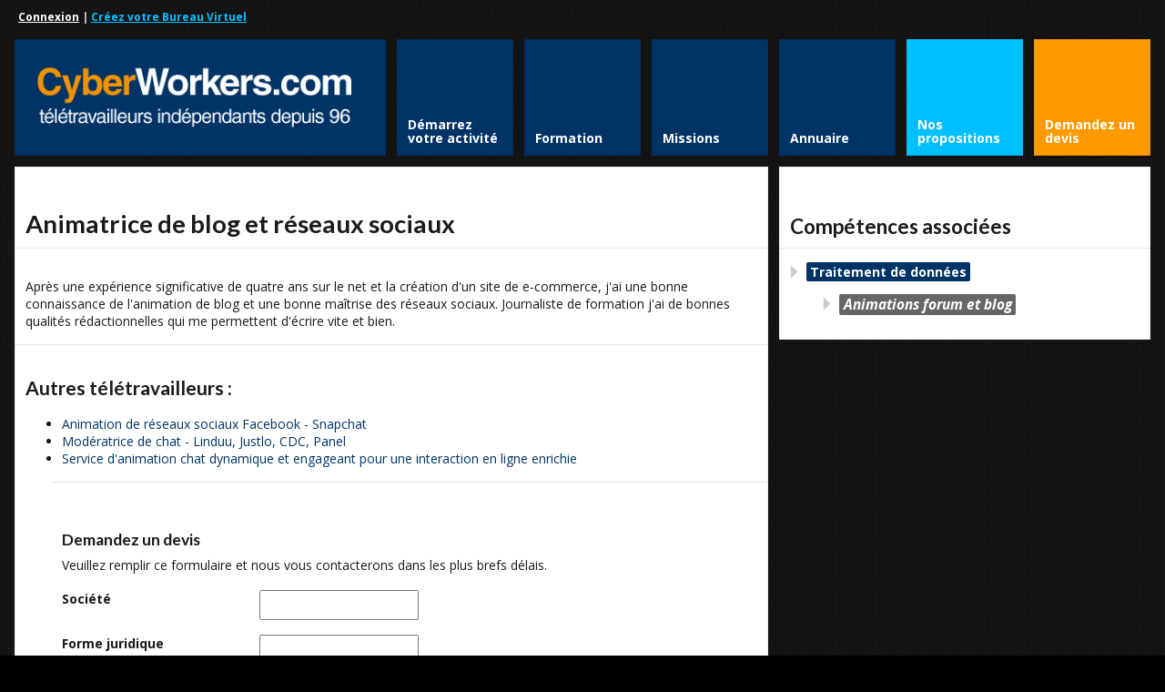

--- FILE ---
content_type: text/html; charset=utf-8
request_url: https://www.google.com/recaptcha/api2/anchor?ar=1&k=6Lf6KtoSAAAAAOg-IxMKYlf083mGucgxJIe0ZWhG&co=aHR0cHM6Ly93d3cuY3liZXJ3b3JrZXJzLmNvbTo0NDM.&hl=fr&v=PoyoqOPhxBO7pBk68S4YbpHZ&theme=light&size=normal&anchor-ms=20000&execute-ms=30000&cb=q4i6ik6k7ndn
body_size: 49510
content:
<!DOCTYPE HTML><html dir="ltr" lang="fr"><head><meta http-equiv="Content-Type" content="text/html; charset=UTF-8">
<meta http-equiv="X-UA-Compatible" content="IE=edge">
<title>reCAPTCHA</title>
<style type="text/css">
/* cyrillic-ext */
@font-face {
  font-family: 'Roboto';
  font-style: normal;
  font-weight: 400;
  font-stretch: 100%;
  src: url(//fonts.gstatic.com/s/roboto/v48/KFO7CnqEu92Fr1ME7kSn66aGLdTylUAMa3GUBHMdazTgWw.woff2) format('woff2');
  unicode-range: U+0460-052F, U+1C80-1C8A, U+20B4, U+2DE0-2DFF, U+A640-A69F, U+FE2E-FE2F;
}
/* cyrillic */
@font-face {
  font-family: 'Roboto';
  font-style: normal;
  font-weight: 400;
  font-stretch: 100%;
  src: url(//fonts.gstatic.com/s/roboto/v48/KFO7CnqEu92Fr1ME7kSn66aGLdTylUAMa3iUBHMdazTgWw.woff2) format('woff2');
  unicode-range: U+0301, U+0400-045F, U+0490-0491, U+04B0-04B1, U+2116;
}
/* greek-ext */
@font-face {
  font-family: 'Roboto';
  font-style: normal;
  font-weight: 400;
  font-stretch: 100%;
  src: url(//fonts.gstatic.com/s/roboto/v48/KFO7CnqEu92Fr1ME7kSn66aGLdTylUAMa3CUBHMdazTgWw.woff2) format('woff2');
  unicode-range: U+1F00-1FFF;
}
/* greek */
@font-face {
  font-family: 'Roboto';
  font-style: normal;
  font-weight: 400;
  font-stretch: 100%;
  src: url(//fonts.gstatic.com/s/roboto/v48/KFO7CnqEu92Fr1ME7kSn66aGLdTylUAMa3-UBHMdazTgWw.woff2) format('woff2');
  unicode-range: U+0370-0377, U+037A-037F, U+0384-038A, U+038C, U+038E-03A1, U+03A3-03FF;
}
/* math */
@font-face {
  font-family: 'Roboto';
  font-style: normal;
  font-weight: 400;
  font-stretch: 100%;
  src: url(//fonts.gstatic.com/s/roboto/v48/KFO7CnqEu92Fr1ME7kSn66aGLdTylUAMawCUBHMdazTgWw.woff2) format('woff2');
  unicode-range: U+0302-0303, U+0305, U+0307-0308, U+0310, U+0312, U+0315, U+031A, U+0326-0327, U+032C, U+032F-0330, U+0332-0333, U+0338, U+033A, U+0346, U+034D, U+0391-03A1, U+03A3-03A9, U+03B1-03C9, U+03D1, U+03D5-03D6, U+03F0-03F1, U+03F4-03F5, U+2016-2017, U+2034-2038, U+203C, U+2040, U+2043, U+2047, U+2050, U+2057, U+205F, U+2070-2071, U+2074-208E, U+2090-209C, U+20D0-20DC, U+20E1, U+20E5-20EF, U+2100-2112, U+2114-2115, U+2117-2121, U+2123-214F, U+2190, U+2192, U+2194-21AE, U+21B0-21E5, U+21F1-21F2, U+21F4-2211, U+2213-2214, U+2216-22FF, U+2308-230B, U+2310, U+2319, U+231C-2321, U+2336-237A, U+237C, U+2395, U+239B-23B7, U+23D0, U+23DC-23E1, U+2474-2475, U+25AF, U+25B3, U+25B7, U+25BD, U+25C1, U+25CA, U+25CC, U+25FB, U+266D-266F, U+27C0-27FF, U+2900-2AFF, U+2B0E-2B11, U+2B30-2B4C, U+2BFE, U+3030, U+FF5B, U+FF5D, U+1D400-1D7FF, U+1EE00-1EEFF;
}
/* symbols */
@font-face {
  font-family: 'Roboto';
  font-style: normal;
  font-weight: 400;
  font-stretch: 100%;
  src: url(//fonts.gstatic.com/s/roboto/v48/KFO7CnqEu92Fr1ME7kSn66aGLdTylUAMaxKUBHMdazTgWw.woff2) format('woff2');
  unicode-range: U+0001-000C, U+000E-001F, U+007F-009F, U+20DD-20E0, U+20E2-20E4, U+2150-218F, U+2190, U+2192, U+2194-2199, U+21AF, U+21E6-21F0, U+21F3, U+2218-2219, U+2299, U+22C4-22C6, U+2300-243F, U+2440-244A, U+2460-24FF, U+25A0-27BF, U+2800-28FF, U+2921-2922, U+2981, U+29BF, U+29EB, U+2B00-2BFF, U+4DC0-4DFF, U+FFF9-FFFB, U+10140-1018E, U+10190-1019C, U+101A0, U+101D0-101FD, U+102E0-102FB, U+10E60-10E7E, U+1D2C0-1D2D3, U+1D2E0-1D37F, U+1F000-1F0FF, U+1F100-1F1AD, U+1F1E6-1F1FF, U+1F30D-1F30F, U+1F315, U+1F31C, U+1F31E, U+1F320-1F32C, U+1F336, U+1F378, U+1F37D, U+1F382, U+1F393-1F39F, U+1F3A7-1F3A8, U+1F3AC-1F3AF, U+1F3C2, U+1F3C4-1F3C6, U+1F3CA-1F3CE, U+1F3D4-1F3E0, U+1F3ED, U+1F3F1-1F3F3, U+1F3F5-1F3F7, U+1F408, U+1F415, U+1F41F, U+1F426, U+1F43F, U+1F441-1F442, U+1F444, U+1F446-1F449, U+1F44C-1F44E, U+1F453, U+1F46A, U+1F47D, U+1F4A3, U+1F4B0, U+1F4B3, U+1F4B9, U+1F4BB, U+1F4BF, U+1F4C8-1F4CB, U+1F4D6, U+1F4DA, U+1F4DF, U+1F4E3-1F4E6, U+1F4EA-1F4ED, U+1F4F7, U+1F4F9-1F4FB, U+1F4FD-1F4FE, U+1F503, U+1F507-1F50B, U+1F50D, U+1F512-1F513, U+1F53E-1F54A, U+1F54F-1F5FA, U+1F610, U+1F650-1F67F, U+1F687, U+1F68D, U+1F691, U+1F694, U+1F698, U+1F6AD, U+1F6B2, U+1F6B9-1F6BA, U+1F6BC, U+1F6C6-1F6CF, U+1F6D3-1F6D7, U+1F6E0-1F6EA, U+1F6F0-1F6F3, U+1F6F7-1F6FC, U+1F700-1F7FF, U+1F800-1F80B, U+1F810-1F847, U+1F850-1F859, U+1F860-1F887, U+1F890-1F8AD, U+1F8B0-1F8BB, U+1F8C0-1F8C1, U+1F900-1F90B, U+1F93B, U+1F946, U+1F984, U+1F996, U+1F9E9, U+1FA00-1FA6F, U+1FA70-1FA7C, U+1FA80-1FA89, U+1FA8F-1FAC6, U+1FACE-1FADC, U+1FADF-1FAE9, U+1FAF0-1FAF8, U+1FB00-1FBFF;
}
/* vietnamese */
@font-face {
  font-family: 'Roboto';
  font-style: normal;
  font-weight: 400;
  font-stretch: 100%;
  src: url(//fonts.gstatic.com/s/roboto/v48/KFO7CnqEu92Fr1ME7kSn66aGLdTylUAMa3OUBHMdazTgWw.woff2) format('woff2');
  unicode-range: U+0102-0103, U+0110-0111, U+0128-0129, U+0168-0169, U+01A0-01A1, U+01AF-01B0, U+0300-0301, U+0303-0304, U+0308-0309, U+0323, U+0329, U+1EA0-1EF9, U+20AB;
}
/* latin-ext */
@font-face {
  font-family: 'Roboto';
  font-style: normal;
  font-weight: 400;
  font-stretch: 100%;
  src: url(//fonts.gstatic.com/s/roboto/v48/KFO7CnqEu92Fr1ME7kSn66aGLdTylUAMa3KUBHMdazTgWw.woff2) format('woff2');
  unicode-range: U+0100-02BA, U+02BD-02C5, U+02C7-02CC, U+02CE-02D7, U+02DD-02FF, U+0304, U+0308, U+0329, U+1D00-1DBF, U+1E00-1E9F, U+1EF2-1EFF, U+2020, U+20A0-20AB, U+20AD-20C0, U+2113, U+2C60-2C7F, U+A720-A7FF;
}
/* latin */
@font-face {
  font-family: 'Roboto';
  font-style: normal;
  font-weight: 400;
  font-stretch: 100%;
  src: url(//fonts.gstatic.com/s/roboto/v48/KFO7CnqEu92Fr1ME7kSn66aGLdTylUAMa3yUBHMdazQ.woff2) format('woff2');
  unicode-range: U+0000-00FF, U+0131, U+0152-0153, U+02BB-02BC, U+02C6, U+02DA, U+02DC, U+0304, U+0308, U+0329, U+2000-206F, U+20AC, U+2122, U+2191, U+2193, U+2212, U+2215, U+FEFF, U+FFFD;
}
/* cyrillic-ext */
@font-face {
  font-family: 'Roboto';
  font-style: normal;
  font-weight: 500;
  font-stretch: 100%;
  src: url(//fonts.gstatic.com/s/roboto/v48/KFO7CnqEu92Fr1ME7kSn66aGLdTylUAMa3GUBHMdazTgWw.woff2) format('woff2');
  unicode-range: U+0460-052F, U+1C80-1C8A, U+20B4, U+2DE0-2DFF, U+A640-A69F, U+FE2E-FE2F;
}
/* cyrillic */
@font-face {
  font-family: 'Roboto';
  font-style: normal;
  font-weight: 500;
  font-stretch: 100%;
  src: url(//fonts.gstatic.com/s/roboto/v48/KFO7CnqEu92Fr1ME7kSn66aGLdTylUAMa3iUBHMdazTgWw.woff2) format('woff2');
  unicode-range: U+0301, U+0400-045F, U+0490-0491, U+04B0-04B1, U+2116;
}
/* greek-ext */
@font-face {
  font-family: 'Roboto';
  font-style: normal;
  font-weight: 500;
  font-stretch: 100%;
  src: url(//fonts.gstatic.com/s/roboto/v48/KFO7CnqEu92Fr1ME7kSn66aGLdTylUAMa3CUBHMdazTgWw.woff2) format('woff2');
  unicode-range: U+1F00-1FFF;
}
/* greek */
@font-face {
  font-family: 'Roboto';
  font-style: normal;
  font-weight: 500;
  font-stretch: 100%;
  src: url(//fonts.gstatic.com/s/roboto/v48/KFO7CnqEu92Fr1ME7kSn66aGLdTylUAMa3-UBHMdazTgWw.woff2) format('woff2');
  unicode-range: U+0370-0377, U+037A-037F, U+0384-038A, U+038C, U+038E-03A1, U+03A3-03FF;
}
/* math */
@font-face {
  font-family: 'Roboto';
  font-style: normal;
  font-weight: 500;
  font-stretch: 100%;
  src: url(//fonts.gstatic.com/s/roboto/v48/KFO7CnqEu92Fr1ME7kSn66aGLdTylUAMawCUBHMdazTgWw.woff2) format('woff2');
  unicode-range: U+0302-0303, U+0305, U+0307-0308, U+0310, U+0312, U+0315, U+031A, U+0326-0327, U+032C, U+032F-0330, U+0332-0333, U+0338, U+033A, U+0346, U+034D, U+0391-03A1, U+03A3-03A9, U+03B1-03C9, U+03D1, U+03D5-03D6, U+03F0-03F1, U+03F4-03F5, U+2016-2017, U+2034-2038, U+203C, U+2040, U+2043, U+2047, U+2050, U+2057, U+205F, U+2070-2071, U+2074-208E, U+2090-209C, U+20D0-20DC, U+20E1, U+20E5-20EF, U+2100-2112, U+2114-2115, U+2117-2121, U+2123-214F, U+2190, U+2192, U+2194-21AE, U+21B0-21E5, U+21F1-21F2, U+21F4-2211, U+2213-2214, U+2216-22FF, U+2308-230B, U+2310, U+2319, U+231C-2321, U+2336-237A, U+237C, U+2395, U+239B-23B7, U+23D0, U+23DC-23E1, U+2474-2475, U+25AF, U+25B3, U+25B7, U+25BD, U+25C1, U+25CA, U+25CC, U+25FB, U+266D-266F, U+27C0-27FF, U+2900-2AFF, U+2B0E-2B11, U+2B30-2B4C, U+2BFE, U+3030, U+FF5B, U+FF5D, U+1D400-1D7FF, U+1EE00-1EEFF;
}
/* symbols */
@font-face {
  font-family: 'Roboto';
  font-style: normal;
  font-weight: 500;
  font-stretch: 100%;
  src: url(//fonts.gstatic.com/s/roboto/v48/KFO7CnqEu92Fr1ME7kSn66aGLdTylUAMaxKUBHMdazTgWw.woff2) format('woff2');
  unicode-range: U+0001-000C, U+000E-001F, U+007F-009F, U+20DD-20E0, U+20E2-20E4, U+2150-218F, U+2190, U+2192, U+2194-2199, U+21AF, U+21E6-21F0, U+21F3, U+2218-2219, U+2299, U+22C4-22C6, U+2300-243F, U+2440-244A, U+2460-24FF, U+25A0-27BF, U+2800-28FF, U+2921-2922, U+2981, U+29BF, U+29EB, U+2B00-2BFF, U+4DC0-4DFF, U+FFF9-FFFB, U+10140-1018E, U+10190-1019C, U+101A0, U+101D0-101FD, U+102E0-102FB, U+10E60-10E7E, U+1D2C0-1D2D3, U+1D2E0-1D37F, U+1F000-1F0FF, U+1F100-1F1AD, U+1F1E6-1F1FF, U+1F30D-1F30F, U+1F315, U+1F31C, U+1F31E, U+1F320-1F32C, U+1F336, U+1F378, U+1F37D, U+1F382, U+1F393-1F39F, U+1F3A7-1F3A8, U+1F3AC-1F3AF, U+1F3C2, U+1F3C4-1F3C6, U+1F3CA-1F3CE, U+1F3D4-1F3E0, U+1F3ED, U+1F3F1-1F3F3, U+1F3F5-1F3F7, U+1F408, U+1F415, U+1F41F, U+1F426, U+1F43F, U+1F441-1F442, U+1F444, U+1F446-1F449, U+1F44C-1F44E, U+1F453, U+1F46A, U+1F47D, U+1F4A3, U+1F4B0, U+1F4B3, U+1F4B9, U+1F4BB, U+1F4BF, U+1F4C8-1F4CB, U+1F4D6, U+1F4DA, U+1F4DF, U+1F4E3-1F4E6, U+1F4EA-1F4ED, U+1F4F7, U+1F4F9-1F4FB, U+1F4FD-1F4FE, U+1F503, U+1F507-1F50B, U+1F50D, U+1F512-1F513, U+1F53E-1F54A, U+1F54F-1F5FA, U+1F610, U+1F650-1F67F, U+1F687, U+1F68D, U+1F691, U+1F694, U+1F698, U+1F6AD, U+1F6B2, U+1F6B9-1F6BA, U+1F6BC, U+1F6C6-1F6CF, U+1F6D3-1F6D7, U+1F6E0-1F6EA, U+1F6F0-1F6F3, U+1F6F7-1F6FC, U+1F700-1F7FF, U+1F800-1F80B, U+1F810-1F847, U+1F850-1F859, U+1F860-1F887, U+1F890-1F8AD, U+1F8B0-1F8BB, U+1F8C0-1F8C1, U+1F900-1F90B, U+1F93B, U+1F946, U+1F984, U+1F996, U+1F9E9, U+1FA00-1FA6F, U+1FA70-1FA7C, U+1FA80-1FA89, U+1FA8F-1FAC6, U+1FACE-1FADC, U+1FADF-1FAE9, U+1FAF0-1FAF8, U+1FB00-1FBFF;
}
/* vietnamese */
@font-face {
  font-family: 'Roboto';
  font-style: normal;
  font-weight: 500;
  font-stretch: 100%;
  src: url(//fonts.gstatic.com/s/roboto/v48/KFO7CnqEu92Fr1ME7kSn66aGLdTylUAMa3OUBHMdazTgWw.woff2) format('woff2');
  unicode-range: U+0102-0103, U+0110-0111, U+0128-0129, U+0168-0169, U+01A0-01A1, U+01AF-01B0, U+0300-0301, U+0303-0304, U+0308-0309, U+0323, U+0329, U+1EA0-1EF9, U+20AB;
}
/* latin-ext */
@font-face {
  font-family: 'Roboto';
  font-style: normal;
  font-weight: 500;
  font-stretch: 100%;
  src: url(//fonts.gstatic.com/s/roboto/v48/KFO7CnqEu92Fr1ME7kSn66aGLdTylUAMa3KUBHMdazTgWw.woff2) format('woff2');
  unicode-range: U+0100-02BA, U+02BD-02C5, U+02C7-02CC, U+02CE-02D7, U+02DD-02FF, U+0304, U+0308, U+0329, U+1D00-1DBF, U+1E00-1E9F, U+1EF2-1EFF, U+2020, U+20A0-20AB, U+20AD-20C0, U+2113, U+2C60-2C7F, U+A720-A7FF;
}
/* latin */
@font-face {
  font-family: 'Roboto';
  font-style: normal;
  font-weight: 500;
  font-stretch: 100%;
  src: url(//fonts.gstatic.com/s/roboto/v48/KFO7CnqEu92Fr1ME7kSn66aGLdTylUAMa3yUBHMdazQ.woff2) format('woff2');
  unicode-range: U+0000-00FF, U+0131, U+0152-0153, U+02BB-02BC, U+02C6, U+02DA, U+02DC, U+0304, U+0308, U+0329, U+2000-206F, U+20AC, U+2122, U+2191, U+2193, U+2212, U+2215, U+FEFF, U+FFFD;
}
/* cyrillic-ext */
@font-face {
  font-family: 'Roboto';
  font-style: normal;
  font-weight: 900;
  font-stretch: 100%;
  src: url(//fonts.gstatic.com/s/roboto/v48/KFO7CnqEu92Fr1ME7kSn66aGLdTylUAMa3GUBHMdazTgWw.woff2) format('woff2');
  unicode-range: U+0460-052F, U+1C80-1C8A, U+20B4, U+2DE0-2DFF, U+A640-A69F, U+FE2E-FE2F;
}
/* cyrillic */
@font-face {
  font-family: 'Roboto';
  font-style: normal;
  font-weight: 900;
  font-stretch: 100%;
  src: url(//fonts.gstatic.com/s/roboto/v48/KFO7CnqEu92Fr1ME7kSn66aGLdTylUAMa3iUBHMdazTgWw.woff2) format('woff2');
  unicode-range: U+0301, U+0400-045F, U+0490-0491, U+04B0-04B1, U+2116;
}
/* greek-ext */
@font-face {
  font-family: 'Roboto';
  font-style: normal;
  font-weight: 900;
  font-stretch: 100%;
  src: url(//fonts.gstatic.com/s/roboto/v48/KFO7CnqEu92Fr1ME7kSn66aGLdTylUAMa3CUBHMdazTgWw.woff2) format('woff2');
  unicode-range: U+1F00-1FFF;
}
/* greek */
@font-face {
  font-family: 'Roboto';
  font-style: normal;
  font-weight: 900;
  font-stretch: 100%;
  src: url(//fonts.gstatic.com/s/roboto/v48/KFO7CnqEu92Fr1ME7kSn66aGLdTylUAMa3-UBHMdazTgWw.woff2) format('woff2');
  unicode-range: U+0370-0377, U+037A-037F, U+0384-038A, U+038C, U+038E-03A1, U+03A3-03FF;
}
/* math */
@font-face {
  font-family: 'Roboto';
  font-style: normal;
  font-weight: 900;
  font-stretch: 100%;
  src: url(//fonts.gstatic.com/s/roboto/v48/KFO7CnqEu92Fr1ME7kSn66aGLdTylUAMawCUBHMdazTgWw.woff2) format('woff2');
  unicode-range: U+0302-0303, U+0305, U+0307-0308, U+0310, U+0312, U+0315, U+031A, U+0326-0327, U+032C, U+032F-0330, U+0332-0333, U+0338, U+033A, U+0346, U+034D, U+0391-03A1, U+03A3-03A9, U+03B1-03C9, U+03D1, U+03D5-03D6, U+03F0-03F1, U+03F4-03F5, U+2016-2017, U+2034-2038, U+203C, U+2040, U+2043, U+2047, U+2050, U+2057, U+205F, U+2070-2071, U+2074-208E, U+2090-209C, U+20D0-20DC, U+20E1, U+20E5-20EF, U+2100-2112, U+2114-2115, U+2117-2121, U+2123-214F, U+2190, U+2192, U+2194-21AE, U+21B0-21E5, U+21F1-21F2, U+21F4-2211, U+2213-2214, U+2216-22FF, U+2308-230B, U+2310, U+2319, U+231C-2321, U+2336-237A, U+237C, U+2395, U+239B-23B7, U+23D0, U+23DC-23E1, U+2474-2475, U+25AF, U+25B3, U+25B7, U+25BD, U+25C1, U+25CA, U+25CC, U+25FB, U+266D-266F, U+27C0-27FF, U+2900-2AFF, U+2B0E-2B11, U+2B30-2B4C, U+2BFE, U+3030, U+FF5B, U+FF5D, U+1D400-1D7FF, U+1EE00-1EEFF;
}
/* symbols */
@font-face {
  font-family: 'Roboto';
  font-style: normal;
  font-weight: 900;
  font-stretch: 100%;
  src: url(//fonts.gstatic.com/s/roboto/v48/KFO7CnqEu92Fr1ME7kSn66aGLdTylUAMaxKUBHMdazTgWw.woff2) format('woff2');
  unicode-range: U+0001-000C, U+000E-001F, U+007F-009F, U+20DD-20E0, U+20E2-20E4, U+2150-218F, U+2190, U+2192, U+2194-2199, U+21AF, U+21E6-21F0, U+21F3, U+2218-2219, U+2299, U+22C4-22C6, U+2300-243F, U+2440-244A, U+2460-24FF, U+25A0-27BF, U+2800-28FF, U+2921-2922, U+2981, U+29BF, U+29EB, U+2B00-2BFF, U+4DC0-4DFF, U+FFF9-FFFB, U+10140-1018E, U+10190-1019C, U+101A0, U+101D0-101FD, U+102E0-102FB, U+10E60-10E7E, U+1D2C0-1D2D3, U+1D2E0-1D37F, U+1F000-1F0FF, U+1F100-1F1AD, U+1F1E6-1F1FF, U+1F30D-1F30F, U+1F315, U+1F31C, U+1F31E, U+1F320-1F32C, U+1F336, U+1F378, U+1F37D, U+1F382, U+1F393-1F39F, U+1F3A7-1F3A8, U+1F3AC-1F3AF, U+1F3C2, U+1F3C4-1F3C6, U+1F3CA-1F3CE, U+1F3D4-1F3E0, U+1F3ED, U+1F3F1-1F3F3, U+1F3F5-1F3F7, U+1F408, U+1F415, U+1F41F, U+1F426, U+1F43F, U+1F441-1F442, U+1F444, U+1F446-1F449, U+1F44C-1F44E, U+1F453, U+1F46A, U+1F47D, U+1F4A3, U+1F4B0, U+1F4B3, U+1F4B9, U+1F4BB, U+1F4BF, U+1F4C8-1F4CB, U+1F4D6, U+1F4DA, U+1F4DF, U+1F4E3-1F4E6, U+1F4EA-1F4ED, U+1F4F7, U+1F4F9-1F4FB, U+1F4FD-1F4FE, U+1F503, U+1F507-1F50B, U+1F50D, U+1F512-1F513, U+1F53E-1F54A, U+1F54F-1F5FA, U+1F610, U+1F650-1F67F, U+1F687, U+1F68D, U+1F691, U+1F694, U+1F698, U+1F6AD, U+1F6B2, U+1F6B9-1F6BA, U+1F6BC, U+1F6C6-1F6CF, U+1F6D3-1F6D7, U+1F6E0-1F6EA, U+1F6F0-1F6F3, U+1F6F7-1F6FC, U+1F700-1F7FF, U+1F800-1F80B, U+1F810-1F847, U+1F850-1F859, U+1F860-1F887, U+1F890-1F8AD, U+1F8B0-1F8BB, U+1F8C0-1F8C1, U+1F900-1F90B, U+1F93B, U+1F946, U+1F984, U+1F996, U+1F9E9, U+1FA00-1FA6F, U+1FA70-1FA7C, U+1FA80-1FA89, U+1FA8F-1FAC6, U+1FACE-1FADC, U+1FADF-1FAE9, U+1FAF0-1FAF8, U+1FB00-1FBFF;
}
/* vietnamese */
@font-face {
  font-family: 'Roboto';
  font-style: normal;
  font-weight: 900;
  font-stretch: 100%;
  src: url(//fonts.gstatic.com/s/roboto/v48/KFO7CnqEu92Fr1ME7kSn66aGLdTylUAMa3OUBHMdazTgWw.woff2) format('woff2');
  unicode-range: U+0102-0103, U+0110-0111, U+0128-0129, U+0168-0169, U+01A0-01A1, U+01AF-01B0, U+0300-0301, U+0303-0304, U+0308-0309, U+0323, U+0329, U+1EA0-1EF9, U+20AB;
}
/* latin-ext */
@font-face {
  font-family: 'Roboto';
  font-style: normal;
  font-weight: 900;
  font-stretch: 100%;
  src: url(//fonts.gstatic.com/s/roboto/v48/KFO7CnqEu92Fr1ME7kSn66aGLdTylUAMa3KUBHMdazTgWw.woff2) format('woff2');
  unicode-range: U+0100-02BA, U+02BD-02C5, U+02C7-02CC, U+02CE-02D7, U+02DD-02FF, U+0304, U+0308, U+0329, U+1D00-1DBF, U+1E00-1E9F, U+1EF2-1EFF, U+2020, U+20A0-20AB, U+20AD-20C0, U+2113, U+2C60-2C7F, U+A720-A7FF;
}
/* latin */
@font-face {
  font-family: 'Roboto';
  font-style: normal;
  font-weight: 900;
  font-stretch: 100%;
  src: url(//fonts.gstatic.com/s/roboto/v48/KFO7CnqEu92Fr1ME7kSn66aGLdTylUAMa3yUBHMdazQ.woff2) format('woff2');
  unicode-range: U+0000-00FF, U+0131, U+0152-0153, U+02BB-02BC, U+02C6, U+02DA, U+02DC, U+0304, U+0308, U+0329, U+2000-206F, U+20AC, U+2122, U+2191, U+2193, U+2212, U+2215, U+FEFF, U+FFFD;
}

</style>
<link rel="stylesheet" type="text/css" href="https://www.gstatic.com/recaptcha/releases/PoyoqOPhxBO7pBk68S4YbpHZ/styles__ltr.css">
<script nonce="KubgtePiLK5wmFvxY2JGdQ" type="text/javascript">window['__recaptcha_api'] = 'https://www.google.com/recaptcha/api2/';</script>
<script type="text/javascript" src="https://www.gstatic.com/recaptcha/releases/PoyoqOPhxBO7pBk68S4YbpHZ/recaptcha__fr.js" nonce="KubgtePiLK5wmFvxY2JGdQ">
      
    </script></head>
<body><div id="rc-anchor-alert" class="rc-anchor-alert"></div>
<input type="hidden" id="recaptcha-token" value="[base64]">
<script type="text/javascript" nonce="KubgtePiLK5wmFvxY2JGdQ">
      recaptcha.anchor.Main.init("[\x22ainput\x22,[\x22bgdata\x22,\x22\x22,\[base64]/[base64]/[base64]/[base64]/[base64]/[base64]/KGcoTywyNTMsTy5PKSxVRyhPLEMpKTpnKE8sMjUzLEMpLE8pKSxsKSksTykpfSxieT1mdW5jdGlvbihDLE8sdSxsKXtmb3IobD0odT1SKEMpLDApO08+MDtPLS0pbD1sPDw4fFooQyk7ZyhDLHUsbCl9LFVHPWZ1bmN0aW9uKEMsTyl7Qy5pLmxlbmd0aD4xMDQ/[base64]/[base64]/[base64]/[base64]/[base64]/[base64]/[base64]\\u003d\x22,\[base64]\\u003d\\u003d\x22,\[base64]/CkW4DDMOqYkrDslLCjcKwwo3ClsK6d3YzwpXDocK8wowww5otw7nDlwbCpsKsw61dw5Vtw596woZ+GsKlCUTDtMOswrLDtsO6EMKdw7DDgn8SfMOsc2/Dr19MR8KJKsOdw6ZUYEhLwocIwpTCj8OqZUXDrMKSFcOGHMOIw6rCgzJ/VcKPwqpiIGPCtDfCkwrDrcKVwrl+Gm7ChsKwwqzDvhRPYsOSw7rDgMKFSFTDm8ORwr4dIHF1w5Qsw7HDicOaCcOWw5zCpMK5w4MWw4NFwqUAwpfDgcKLUcOBRnLDjMKJbmE4FlrClRVMRw/CssKpYsOcwpsow7tew51Ww6fCgMKPwoVOw5rCg8KBw7hOwr/DlcO0wq0iH8OlAMK+XMOjPGVTITHCkMOIB8KRw7nDhcKbw4PDqkQewqbCkkM7Hk/Ckl3DsRTCn8Ozcg/CrcK/PFQ6w5PCuMKawrxFecKCw5kEw68fwoYcP3hJR8KHwp1ywqjCr3/DgMK+Kw/CgRnDuMK+wrthS0ZPGy/CkcOWL8KROMKVf8Opw6c4wpHDhMK/[base64]/[base64]/DvsOzHXV8w6bCnHrDhFfDljXCkcKTXiJoJcO1YMOGw4Nkw5bCryfCr8OMw5/CqsO0w7klZE9uWcOHaRvCv8OOAwEbw5E1wqHDi8Opw5nCp8O1wrTClRJLw4LCksKzwrZswqDDuj5dwp/[base64]/[base64]/wrBSw5zDpjTDpV4abnd5HcKIwr8recOiw5TDtGnDrsOiw5hWZ8OAdUzCoMK0JjM1aC98wr8+wrUYd17DjcOxelHDnsOaNEQMw4NtLcOow5rCiirCrU/Ckw3Dg8KUwp/Cr8OLY8KYaE3DlXRBw5VDN8ONwrxqwrE9JsKeFxTDjsKQZsOaw77DpcK7VhsZFcKkwqnDgGwtwpbCiV3CtMOXPcOHDCzDigTCpw/CrsO9DVHDqQkzwrN9HU95JcOZw4Z7A8Kiw53CuWzCj1DDksKow7DDoW9yw5XDhCN5McKCw6jDqDPCoAJww4vCmQEiwqXCg8KsY8OOcMKJw5rCiVJXSS/ColpFwqNlUUfCkRw6w7DCjsKuTGcvwqZrw6t8woM+w7EpJMOMcsKWwp5QwrlRcVbDsCArM8Omw7fCgDh3w4Upw7rDocKjC8KpMMKpN2AYw4cKwo7CksKxIsKFGTZGCMKRQTPDixzCrj3DicKud8ODw5AhIsKLw6jCoVo9wr/Cg8OSU8KNwp7CkwrDjHN5wq4Lw40XwoVJwo8Yw4dUQMKcWMKjw5DDhcOfDMKAFR3DqiUbUsOJwq/DmMOCw5JHY8O7NcODwoLDp8OFXElVwp7Cgn/DpsOzGsO5wqPCqRzCmSFVTMOHKw56EcOmw4Nlw5QUwqjCs8OADQRSw4DCvQTDosKWWz9Rw5vCvhDCnMO1woTDmWTDmDAdBGfDlAoZKMKJwo3Cpj/Dg8OmFg7CpD1mAXJyfcKMZGXCg8OVwp5MwoYOw5t+L8KMwoDDg8OLwo/DtUTCq2UxDsKrEsO1P0fCqcOEYwsJZMOfTEtpMQjCmcOrw6DDp1/DgMKrw4cuw6Y0wpUMwqsfYXjCisO7O8KyLMOWL8KGe8KKwowLw7daXB0NY10ew6LDoXnCiHpXwq/ChcOmTAgjAyTDlsK5PlJYH8KzCjvCgcK+NS8lwoNDwoXCtMOVSmbCpTzDo8KNwoLCusKPASHCn2XDp0nCiMOZMXjDrDcsDDbCmh48w4jDvMOrcx/[base64]/WMKnNcOmeMO/Vh0gE8KxbcK9wpQpw57DsCJJNkzDizs9MMKdIGJmEA49GXAKCxrClWLDpEnDrCQpwrkiw65YWcKEAkkVBMK/w6rCl8O1w6/CrHZYw5UdT8KhWcOqdn/CvFN3w6xYCmzDll/DgMOEwqPCsAlvEBfCgBNPRcKOw6x7PWQ7W2wTUDxtbW7Cp2TDlcKnUyDDnQrDsBvCtiDDjjzDm37ChwTDmsOzFsKXRG3DuMO/HmkzO0d5RDbDgEEURxFwN8Kow4vDmcOjTcOiScO+OMKoeRYDIixnw6nDhMOLJmc5w4rDlwLDvcOTw5XDux3Cp2gmwo9BwrAVcsKfwpfDp3dtwqjChWDDmMKidsOzw5wNPcKbfzZrJsKaw4Rbw6jDnk7DtcKSw7jDtcOHw7ctwpzCsQvDuMOhJ8O2w6/Cs8OdwrLClEHCmlpfS0fCkDsIwrBLw53CmxbCjcKdw4TDkmMxFMKPw4/DkMKPDsOmwpdDw5TDssOUw4bDi8OfwqHDt8OtNz0HbTpRw49+dcK5dcOOBjpQGmJhw7bDkMKNwqJXwpPCqxRWwrFFw7/CthbCmRdfwozDg1PCocKjRzQCVjLChMKbf8OXwqoXdsKFw6rCnSjCl8KPK8KSAiPDphkAwrPClDnClR4ASMKNwqPDnSfCoMK2BcKKdSJHe8K1w6ALB3HDm3/[base64]/wptPeEgmw5oywpnDj8OsbMKGwrfCpAjClRg6aALDpsKye2hBw53Dq2TDkcK1wr9SQB/DrsKvKknCssKmRWQYLsKET8O2wrN4QU7Ct8Olw7zDogDClsOZWMKAZMKZdsOfVgkrVcK5w7XDtwh0wosuWXPDvy/[base64]/Ck1ZDwrcjBDMkw5QBR8K+OsKewoZoJDMkwoJFGiHCrVc9YMOYVzURccKxw6zCkQVRZMKoasKGasOGDT3DtXfCh8OawqrCq8KfwoPDl8OxQcKswrAjacO6w6lnwr7DlBYNwqQxw6rDhAvDrQMFSMOLBMOmegtPwosgSMKHOsOnWhhTOXHDry3DiFLCgBnDkcK/[base64]/w7FYw6rDjcKiIMOMeQAXw7vCiFt2w6PDiMKgwpDCvW8KPhXCsMKXw6BYIk5TB8K3HCxXw6ZUwpMEfFLDucONGMO6wqNRw4pawqM9wo5hwroSw4PCrHrCuWMGPsOAFhkwfMOHKsO/PAzCjjRRC2xBZSQeIcKLwrt5w78EwqfDnMOfPcKLC8O0w6LCqcOBaQ7DrMKRw73DhyY9w51zwr7CtsOjEMOxHsOLFBdkwqV3Y8OmCEIowrPDsAXDgllkw6hBMyPDscKxEENaKkfDs8OJwoclH8KUw7/CqcOOw47DrzscVEHCjsKswrDDsVwnwqvDgsK3woUlwofDlcK8w7zCh8KxThYewpnCmg/DoGoUwp3Cq8KhwpUvFMKRw6ZoA8K9wr5eCcK9wr/CjcKGasOgB8KIw6fCjUjDg8K3w6slRcOvK8O1WsOgw6vCvcO/[base64]/cMOnVX3DnhrCoMObRXsmfsO8RsKzwpvDs2nDnkE9wrTCl8OCV8Ocwo7CpH/CjMKQw4DDiMOPfcOVwqPCoEcXw5Q9cMK0w4XCmSRJTVPDl1tww7/CmsO4b8Ojw47DkcK2GcK9w5xTacOycMKWFMKZOGo2wrhNwpFaw5dawrvDqTdHwpxvEkXCukxgw53DnsOyShoTfyJEVQHDosOGwp/DhCNOw7c2OwRTPyNewrMpCH5zOR5WKGDCoghvw4/DlC/CocKMw7PCrCZkJ1MHwq/Cm3DDoMOswrVIwqNhwqbDisOVw4AJbi7CocKqwoIdwpI1wqrCn8KYwpnDmk5IaWBrw7NVN3c+QyvDk8KwwqxTemdSWGQYwr/CjmTCsHvDlBrCuTzDocKVXzAXw6nDgxhWw5XDj8OfKh/[base64]/DjnIPPC7CosOFwrp6wpbCp8KMw5LCuEnCogluAn09XMOwwp57O8Kdw43CqcOfRsKYEsK9wo8OwoHDgUDCrMKqdnMgBw/DqcKQCMOHw7bDnMKNawrCihvDuFx3w63ClMOBw70Iwr3CmEjDtXjDvC5KUismLMONS8OHasODw7cwwoEADizDmmgqw48uEB/[base64]/GMKfOMK0wqbDgBDCmSQRw7FJN2rDv8KEwodpWmtxK8Obwr06ecKIdm5gw74swpB8ASjCocOOw57DqMOjOQQGwqTDjMKAwrLDkA3DlDfDsn/[base64]/[base64]/w6TDmsKcw7nDpDYewr/DrmYcwrjDhMKubMKEw6zCvcK0Om7Ds8KcQMKbAcKvw7R1A8OCaWjDr8KrFxrDv8O+wonDtsOSN8Kqw7DDpVvChsOvS8K6wpwDEAvDo8OiDsOrwpN9wqhHw6UwHMKtSFZ2wo1vw6QID8KMw5rDpEA/UcOpbwNBwoXDj8OEwooVw740w6o8w63DoMKHFcKjN8OlwqAuwqHCqXvCncOED2d9fsOMNcKiXHdYVifCrMOjXcKuw4IFPMOawoNMwoYWwohpZsKHwo7Dp8O2wqQvYsKKRMOcRxPDq8KPwqbDsMK8wqXCglxNW8K9wpHCkFU6w4vDrcOhMsOnw4DCuMODUzRrw4/ClDMjwo3CosKRUn83a8OdQ2PDosOawpbCjwlaHcOJLVbDpMOgQFgpHcOgQTkQw4nCt0dSw55PKS7DjcOvwpjCoMOhw7rDlcOLSsO7w7fCu8KTSsKNw5/DrsKPwrrDqGgdGcODw4rDmcO1w4UuMwYfYsO7w5zDjl5TwrZ7wq7DlBokw77DkTzDhcKHw6HDl8KcwofCtcKTIMOWJ8KiB8Oxw7dSwosww5p6w7XCnMOWw4c0JMKnQmzCjSvCvxjDksK7wr7ComvCnMKybhFwJg/ChR3DtMO+PsK+GF3CuMKbBXd0W8ORdVPCtcK0M8OQw45AZnpDw7jDrMKKwrbDsR4XwozDiMOIPcKdFMK5fB/DojBaUD/CnXLCgCnChw9Lwr82YsKWwoIHCcO0TsOuN8OHwrpWeBbDmsKYwop4YMODwrpuwrjCkC9xw7XDjTREf1odJR/ClMK1w41DwqXDpMOxw5N5woPDjhovwp0of8K6bcOSdcKFwpzCuMKCEgbCrXcUw5gTwpcRwoQ8w5RGE8Onw63CiSYCKsOpG0zDg8KJDTnDlhhWPVLCrTbCgEHCqsKYwpFiwrZzagjDtTNPwo/CqMKjw4o0SMK1OhDDlnnDr8O5w4ASUMOqw75WdsK/wqzCoMKEw6LDo8KvwqkDw44kd8O8wpUpwp/CgCVgNcKNw7HCmQ5QwrDCr8O3MyV9wrFWwpDCusKuwpUuZcKLwr8EwoLDhcKBEMKTGcOqwo0gRCLDuMOww69uMkvDjkzCoTsyw7vCrUQcw57Cm8OLF8KrCjE5wo7Dr8KxDxHDocK8C3vDkVbDgCHCtStzX8KIRMKYR8Ocw5J2w7cNwqTDnsKVwq/CjwXCisOow6QEw5fDnEfDnn5PcTsEGX7CscKFwoZGJcKmwp9xwoAFwoJBX8Onw7DDmMOLSDdpAcOVwo15w7DCjiJeHsKvXX/[base64]/Cllogw7PCl8K5EsKUwohuU8KJesOKwp5SwrfCo8O6w7HDuCTDh1jDiATDvFbDhMOCcUjDvcOmw7Rpe33DrR3Coz/[base64]/[base64]/[base64]/[base64]/Du3Usw7cFwrzDiGFiYMK3VQ5Pw7TCkg/CgcOQd8O7RMOlw43Cs8KPScK1woPDjcO1wqlrdFAHwqHDkMKtw6ZkXsOee8KXw4ZePsKXwpBQw7jCl8O0fsKXw5LDi8KkEFzDlB3DocOKw5vDrsKbUV4jPMKNZsK4wrMowrxjLn0AVyxYwrHDlFPCkcKvIgTDgXDDh0sidibDij4gWMKHOcOkQz/Cu3rCo8O7w7p/wo1JLgTCpcKuw7Q1X0nCjBbCqyl5FcKsw5DDpS0cwqXCvcOWZ1UrwpTDr8OiQ0zDv19Uw6QDRcKqfMOAwpHDhGfCrMK0wqjCg8OiwqctesKTwqDCnEprw4HDjcKAIS/ClSpoFibCiAPCq8O4w7g3DSjDuDPDvsOHwqVGwpvDkizCkAcDw5HDuSbCpcOPQgAMSDbCuDXCicKlwrLCocKJMCvCsynCmcOtFMOGwprDgEV8wpIVJMKUMhA2dsK5w6Uvwq/DkmlxacKNMyJXw4XDgMKhwovDr8KKwoLCoMKswq43E8Kkwr5Cwr/[base64]/ClsOCwrzCu8KxwrfCn8K0BznCisK2w7XCqVMwwr3Cj1/DkcORdcKCw6LCtcKqZQHDtk3Cv8KcVMK3wqfCrl15w6PDosO/w6NvMsKwHETCssK5YUdVw5vClR5eXMOKwptrPsK3w7llwpgXw5IHwpAMXMKaw4/DnsK6wo/[base64]/CuznDimkuwrBnNsOAw5jChMKRHz4Lw4/DsDXCjwdYwq0Kw7TCj0s9SCIawobCvsK3B8KDEGfCu1rDlsO6wp/Dt3hOQsK+dy/DgwnCqsO5wpg8bgnCn8KhfSIqCSfDo8Ogwqc0w6nDssODwrfCqMObwpPCtx3CpkQ3Gl1gw5jCnsOSLhvDusOzwqtDwpvDj8OGwo7ChMOJw7bCpsK2w7XCpMKSM8O/[base64]/Cu8KWw7jDuwA0YMKZf0YMTlnDq1h4woTDt3vCj0rCicOQwoJrw6BCFcOFSsOiR8O7w5JtaTjDq8KHw7V9fcO4ZD7CtcKXwqTDpsOxVBHCpR8tTsK/[base64]/AMOISjxvam8EW8Kzw6p/wphcwp8Nw7oRwrFkw7Egw6zDkMOHJApFwoNgTSDDoMK+AcOIwqrCucKsG8K4SXjDqWLDkMKmbCzCpsKWwoHDrcOzTcOXWMONHMKhEj/DscKDFwoXwooEAMOSw5xfw5jCqsK6aR5xwoAQeMKJXMOgHwTDh0HDosKPGcOJcMO+V8KBSl5Pw6l1wpYgw6ZdXcOOw7DCknrDmMOKw4XClsK8w7DDicKEw4DCnsOFw5zDhDtUVi1ocMKZwrEReVTCjiPDhgLCnMKYQMKEw65/X8KRVsOedsKcVTpwcMOFUWJMCAnCvi7Duj00LsOhw6vCqsOdw6sUMUTDj0UiwpPDmh3CgntQwqHDvcKLEj3Dmk7CrsO9dEDDkWjCgMOXG8O5fsKdw4zDjsKlwpMMw5fCp8OlcSTClw/CjXrDjWhmw5/DuV0KTnpXB8OWO8Ouw7DDlMK/McOewrkjLMOHwp/Dn8KHw4rDmMK4wqDCrTHCog/Ct0h4NVzDhgbCgQ3CosKkDsKtc2kyG3PDnsO0DWrDgMOMw5TDvsOCMxcbwrnDgQ7DjsKuw5ZNw59kTMK7Z8KfSMK2Yi/DlAfDocKpNlw8wrUzw7hlwpDDo1U4axM/[base64]/dMKKXsKUwoBEMMKxBSg8FcOfw5nCjcOWw7Jhw51MY1bCtnvDusKKw5TDvcOmDBV7WU5QDA/DrUnCjD3DsCVewpbCrknCoyTCsMKTw4QkwrQrHVgeEcO+w7LCkBUgw4nCgABdwrjCm3EAw5ciw4Rqw6smwoXCp8OnCsOSwpVGRXxvwonDoCLCvMKXYFlEwpfCmB46NcKtDwsHRzNpMcO7wrzDj8OMU8Khwp7DpTXDhB/[base64]/CggDDnULDrhBYL8KGZMOtKVzDl8OXwrbDuMKCdRXCk0EzHcKPN8OFwpdaw5zCncOELsKTw6DCkyHCniXClWMpd8KjWQsYw43DnyB+V8OkwprDl3nDmw45woFUwpsfJ0HDsU7DjQvDjlHDk0DDoQzCs8OqwoBKwrUDw77Cl0t8wo9hwrrCuk/CrcKyw6rDuMOSPcOqwrNmVUJgw6/DjMOQw48Ow4HDrsKoHC3CvB3Dg0rCoMOZcMOYw4ZHw512wp5Dw6Erw4RMw7jDl8OoUcKnwo/ChsKUVMKyDcKHEcKFLcOTw4vClDY2wqQ3wrsGwqzDj1zDj1LCmzHCmFnDgwzCohMcc24kwrbCgx/DtMKDDi4cAB/DhcKnWwXDhSHDmTbClcKew5fDkMKJczjDuR0/w7A0w6RRw7FQwrJKHsK/JkQrIlLCg8KMw5FVw6AsMcOpwqJpw7jDjEXDhMKdf8ORwrrChsKKV8O5wrbCsMOkA8OmbMKkwovDhsOFw4dhw7sMwpTCpUAUwrzDnlfDrsO3wpRuw6PCvsOMa0HCqsOMLS3DhGbClsKbGDHCiMOyw5XDqkELwrVyw48CM8K2FQ9UZRgJw7R/w6HDvQQvE8OEEsKIbsOmw6TCvMKKFwfCgsKrRsK5F8K8w6Y6w41IwpjCksOTw7BXwozDpMKRwrYCwp7DoWvChzYMwr0ewosdw4DDlyt8a8Kzw6rDqMOOalcRasKIw7U9w7DCpHxrw6HDvcKzwrDCoMK9wqjCncKZLsKmwrxlwpAMwqN+w4/DvT4Mw5DDvlnCq3DCpxN2ZcODwrNIw58UU8OZwozDuMK4cD3Cunx3WirCicOxAcKUwpnDjxPCoW82ccKJwrFNw7xXOgwRw5LDmsKyYMOQAsKfwpEqwofDoz/CkcKQHBXCpCDCssOvwqZpBzbCgBEdw7VSw7IfDB/[base64]/DgsK4PCY7LD9gwqVnRkLDqsOWAMKpwqHDnQnDjsOewqfClsKWwpnDiDvCm8KEQE3DocKpwqXDqsK0w5bDqsKoCyfCrinCl8KQw4DCicOxb8Kfw4LDqW5PJxE2a8OxbW9zCsKyN8O5CllTwrfCscOaTsOVWkgQwqrDnh1RwqhBN8K2woDDuEMBw4t5FcK/[base64]/SwJDKcKTw6TCvRnDt8K6V1zDj2AFCGJ/w7/ChQYNw5YyTUzDu8OhwrvCpE3CmyXDnXJewrfDpsOEwoYdw7w8RhTCoMKnw5bDnsO/ScOlC8OiwoNpw7gIdQ7CiMK6w47CgAwMRCbCsMOeDsKyw5wIw7rCvBJmT8OMJMKRP0bCqklfC3nCtEPCvcO3wrA1UcKZacKIw4BiKMKiIMOSw6/CqlnCrsOyw7J1U8OrThVuKsO0wrnCqsOiw5DCv0JWw6ZVw4nCgGcLGhlXw7LCtijDslAVThoKLUkgwqXClzwgPwgKK8Kgw4g/w4rCs8O4e8OnwpdmMsKfAMKuSUlVw5bDkRXCsMKHwrLChzPDjmnDrnQ/PSd9ZTMidMKIwpNAwqpyIBAOw6PChh9Dw7TCh2NawrgAJ3jChEkOwprCgsKlw6xhDnfCiW7DgMKCD8KvwrXDgmMkPcKXwqHDoMKFNmspwrHCqsORa8OtwqXDlyjDoFY/EsKEwrjDjcOjUMKgwoRzw70yFHnCjsKCPTpAOwTCkXjDsMKUw7DDnMOPwrnCkcOQT8OGwqPDvCPCnlPDp3ZBwo/[base64]/CocO/wpHChcKqwpQLw47DjMOyS20GVsKewpfDrsOuw68nExcRwqtSbELCoS7DisOKw7jCm8K1WcKLQArCnl8jwos5w4xzwp3DiRTCrMO/eyjDnBvDk8KxwpbDuDzDgBzDtcOUwrl3HjbCmFUqwrhkw7lVw7FiEMKOFDl2wqLCm8KKw6/DrirDkzfDozrCh3zDpjh/[base64]/Dr8KzNx8mEhHCj8KYD8O9w7TDjsOVLcK/w40lGsKzwqIQwp3CpMK1Vz58wqMuwoJ/wrUJw4PDlsKUUMK0wqheeDbClkYpw6sfUTMKwq0tw5HDsMOnwqbCksKFw5xZw4NVHmHDtcK8wrHDnUrCocOXMcKmw6TCncKwd8KXG8OpVRnDsMKxUm/DlsKPDsOXRnjCp8OmR8O0w45ZecKtw6LCpV1Fwrd+Ti8fw5rDiETDicObwp3DgcKIVSs1w7vDnMO7w4vDunDCjC9HwpAiYMOJV8O4w5XCucKFwrzCsnvCu8ONf8K4FMOWwqDDhTthX0BpdcKuacOWLcK8w7rCssKMw7kow5hCw5XCizExwp3Con/Dq0LDg3PChkR4w7XDjMOVYsKDw5hCNDx+wr7DlcKmaVnCtVZnwrUDw5FfOsK6UGw2F8KHEW/Djjl0wrARwqjCvMO3bsKQJ8O7wrorw5TCoMKiRMKzUcKvbcK4N0cBwpfChsKDDBXCsBrDksKIWV9fXRVHGz/CmcKgZMKawogJC8KXw51uIVDChD3ChUDCiVLCo8OMaUrDtMO+OMOcw5IoGsO3fUnCt8KMazI4X8KBZS9sw6h2c8K2RAbDvsOcwqvCnj9LVsKSXAxiwpk2w7fClsO2JcK7UMO5w412wrbDqsK1w4vDu3UbIsO6woZJwr7DjHkBw5/DsxrCksKewqYQw4nDmRXDkzZ9woh4f8Owwq3ClxPCj8K9wrjDucKEw74tMsKdwpA/[base64]/[base64]/[base64]/[base64]/DgkXDqMOrw59vw5Eww5RoPSzCosOhw4DDncK0w47DoyHCmMKjwqR+HQ5pw4V8w5VAQgfCgsKFw64EwrMhKR3Dq8K4asKiaF95woNbKG/Cu8KCwpzCvMOaRW3DgwjCp8OrJcK+IsKqwpLCscKTAURLwr7CoMKwPsK2NA7DjEDCl8OQw6QoBWPDnwbCqsOBw43DnkR9ZcOjw4Ekw4EHwo8lSDFhBTQ6w6/DtD0KLcKHwoRAwoFAwpjCosKHwpPCgHA0wrQlwpQhc25lwr9Qwrwzwr7DjjVBw7rCtsOKw7R9acOpZMOrw4g6wqPCgljDjsO9w6DDjMKPwp8nRsOcw4AtfsKLwqjDs8KGwrBAaMKaw6l7w77DqA/[base64]/CtBzDsHjCpjAcwqUUOBXDvMOSwrrDqMKzdsOzwqPCsB3DlzIsWgrCujYTZVh4woDCnMOUM8Klw7UFw7HCrlLCgsOkMU7Cn8OJwojCumYnw4VDwq/CnGbDj8ONwrcYwqMtACXDgDbCt8KTw4AWw6HCtMKLwojCisKDOSY5wqnDhhp2I2jCvMKQHMO4IMOxw6NWXMKYL8KSwqM6PFBkFhJ+wpzDn0fCkFI5IMOwQ27DjcKABE/CrcK2LcOOw5ZHB13Cqk5xah7DjXZmwq1cwpnCpUo2w44LesKwSg8DHsORw6onwpl6bzxBLsOww5cwZsKzRcKBZ8OTVy3CpcK9w7B6w6/DssOiw67Dp8O+ECHDn8K8DcO+KcKjAELDnD/DkMOJw4XClcOXw5x/wobDkMKBw7rCoMOLTGVkNcKOwoBiw6fCqlBdKUHDnUNUSsONw6DDlMO4w48ReMKtP8OAQMK3w6jCrCwRL8OCw6fDmXXDu8O1aggvwp/DrzhrO8OUZEzCn8KNw4V/[base64]/wrJIw7J3aWICYFfChgU7wr1jwohlw4fClMOdw6LDiSrCv8KeOz3DmWnDnMKdwoI6wrQSRGPCq8K1Bid8TkNAPT7DnR9Xw6fDlsO5GMOUS8K8XiYtw5w6wo/[base64]/[base64]/[base64]/wpJxw63DlkDCqEDDszUtBsK0DkNSJMKTVsKVwrzDosK+VXBEw5/DgcK/wpcBw4fDksKkaUDDjcKZSCHDsmAjwokwRcKxVVNMwrwCwo4KwqzDlRXCnwdew6XDpMKuw7JpWsOgwrnDgMKBwp7Dl2nCqgF5cRbCucOMOxgqwpVzwo16w5nCuA8ZFsOHUj49aFvCu8Khwr/Do3MUwpE2K0gJKAFMwoJ5CTQIw5ZXw70VYQVawr/DgcKEw5rCq8KGwoFrSsKzw7jCksKybRvDkmjDm8KWNcOUJ8O4w6TDi8KOYC1lPF/[base64]/wqtIw5zCln7DnQQBHMOzKwtRwq3CixHCn8OyKsK4P8OSOMKnw4nCq8KXw7ojOy9pw6vDgMK/[base64]/DjcOnwrrDgjnCtcOBwqp2w4XDr2/[base64]/CoRbDuilDYcKZw7UJwrLDrcKMBMKWJyHDk8OuVMKjWMKgw6rCs8KNbhF4a8Okw4zCpCDCqH0Vwq8MS8K7wpvCrcOvHSkLdsOHw67DnX0LbMK1w4/[base64]/CWwfCgpQwrLDkMKqIxDCqVF4F8OWEMOVw57CkcKvMsOVcsK3wqnDo8O+wpvDl8KPByRVw6pqwrUCOsO0J8Ojf8Omw7cbLMKVURTDvkPDtMO/wqpRUwPClADDq8KoJMOqY8OiKMOKw45xIsKdQh4lbQLDinjChcKowrRcPkPCnSFxcTd8SBIRZcOBwqXCrsOufcOoUhcwH1/CsMOmZcOtIMKRwrkCesOEwqdlPsKRwpszAzgPMn4LdGMZT8OOL1vCmwXCoU82w61Cw4/CjsKhS0c/w4UZbsKtwqjDkMKQw5fDkMKCw7HDrcKsXcOqwqcyw4DCikrDu8OcXcKJWcK4WF/[base64]/Di3R0DBIAw7fDnm7CqhVnGXoHEMOiAsKuY17Dg8OdGks9ZSPDvGfDlcK3w4oUwonDmcK3wp9Yw5kNw5LDjATCr8KiXgbCuV/CsDYmw6HDisOaw4dtXsK/[base64]/CoMKpfURTw5XChgnCqMKHwrgAKMO8w6rCtnAresK5AFfCssO8UMORw6cUw490w4Ivw5AEJ8OGTiEWwrJbw7PCssOfZG0uw43CkkM0IMOmw6LCpsOdw4wWbynCqsK6S8O0M2XDiDbDu0DCr8KQOSXDhibCinDDvsKcwqjCoEVRIi0kVQIndMO9SMKew5/Csk/ChFBbw4bClzxjEFbDtzzDvsOnwrPClGIWYcOJwpwPw59VwoPDoMKFw7EYRsOvKA40woJ7wpnCgsK5YSEtP3grw4RYw70owobChjXCqsKQwownH8KewpPCnFzCkhPDh8KARkvDhUB4FgHDl8KdQS8uZADDpsO8VxF+TsO2w75VNsOdw7bCqDTDmFRyw51TOQNCw6YaVF/DkiXCiijDr8KWw5rCmDFsBwLCg34Tw67Co8Kbb0IJBULDhEQHaMKcwovCmUnCgBHDlMOlwpHDuDHCsWLCmsOowqPDnsKWUMOhwoNTNnciUXTDjHjClmZBw6/Dn8ORHyhkF8OUwqXDqU3Crgw0wqnDuUdmbMOZIVnChjHCtsK9MsO+C2nDnMKlWcOFIMKBw7DDqTwrLV7Dtmk/[base64]/CtcKew5bCgCdewo7DjcKEwrJZdn1OwqjDiRfCmB9xw7nDtjTDlyhxw6vDjSXCq04IwoHCiyrDnsO+BMO9QsKewofDgwPCtsO3FsOMEFJpwq/[base64]/Di8KeXFrDkcOxInHDncOGNilRBTcMIcKuwqRWTFVWw5ZvEiXCilNwIyRFWFoQYmTDn8OWwqHDmMOofMOlNG7Ctj3DpcKcXsKmw6XCvjEBNSQIw5/DicOoCXTDgMKpwqgVc8O+w6RCwrvCsSPDkcO6ZwFJaCckR8KnRXkOwo3CsCnDsinCnWvCqcOtw4bDhXVdTBUewqvDukxywrRSw4AKO8OrRB/Ds8KYWMOFw6pHb8O6w4XCh8KoQ2LCucKGwoVxw5HCoMO/RTcQEMKywqXDl8K8wrgWLlN7Ohh3wqXCnMOywr/DoMK3VsOjNcOowrHDq8OealBvwrJFw7hOd39sw7nCqhLDhBVQWcOnw4ZuEk4pw7zCkMK0AH3DkUkWOx9OVMKuQMKQwr/CmcKyw49DK8OUwqjCkcOcwrAYAXwDf8Kpw7NLUcKNLzHCsQDDtFc7KsOzw5zDtg0ANj5bwr7DhldTwqjDumwjW3wAK8KHSipfwrTCoG/[base64]/G8OWw5DDlQbDnSNewpJlw5fCuMKyw6dGDmVRfMOqRsKhdcOJwrVHw4vCqMKdw6cFAiUVPMKRJCxUM249w4PDjXLCpGRScSRlw67CnRRxw4XCvU9Rw4zDui/DmcK3AcKPWQ0Rwp/DkcKfwoDClMK6w6TDoMOXw4fDu8KdwqrDmW3Dl24Aw4VvwpXDl3TDn8KyHwlwZD8Qw5cuFGdlwrYTLsOdOWR0YyzCmsKZw53Dv8KrwoVew6t9wqd0fUHClCHCm8KvaRFCwqxCWcKCVMKBwr8ZdcKDwqgIw404I308w4kNw5U/ZcOQMz7Drg3Cqn5cw5jDrsOCw4DChsKhwpLDog/CqTnDvMKbTMOOw6fCssKIQMK4wrPDiVVgwqcXbMKEwo4gw6xrwrTDsMKsb8O0wr1vwp9fRSXDncOkwpjDihQ9wpDDg8OlPcOVwo87w5bDsVrDiMKHw7jCicKKKTzDqijDncO3w70xwpXDv8KkwrsXw7QeN1LDnW3Cg1/CgsO2O8KOw7IxOC/DpsOBwqxUIRHDiMKrw4nDnwLCt8OZw5zDpMO3LWZNesK/[base64]/DGPDj8KlwpXDlMOPwqvDhMKqAQApw5MdN8OETGnDmMKaw41mwpzCucKjJMOPwpPCjFIcwrzCpcOFw7l7PBJ1w5fDg8KadFt6bDDCj8O/w4vDqkt5EcOrw6zDhcOuwp7DtsOYMSLCqETCr8OYT8Opw5xlLEM4QkbDlkBgw6zDjXRjL8KxwrzCpMKNW34Mw7F6woHDgnnDhE87woAMU8OHKxdSw4/DmnzCqj9ELUzCsU93fcOob8KEwpTDhhAhwqtCGsOuw47DsMOgWMKzw57CgcKUw75Fw7s4bMKkwrnDo8KjFx1hXMOxdcOAM8OWwpBNdnx0woY6w6cWcS0CNizDjXV8A8KjZXFDU2MjwpRzPcKVw4rCucOGdxI0w40UF8K/PcO2wokPUAXCpnE/UcKlWgDCqMOULMKSw5N+fsKPwprCmWYfw6wnw4pddsKCH1LCisKAP8KfwqfDr8Okw7g5W0/Cg0rDiBkAwrAqwqXCqsKMYBrDvcOXdWnDk8ODWMKMbyXCjClcw5NHwpbCniUINcOSLV0IwpYYTMKowpPDgl/[base64]/[base64]/CicKvVxFuwr7CssKsVnxZTsKaPghmw5YJw65vNcOfw4ZDwoXCkwLCksORI8OoE1k7Wlwlf8Ojw5UTU8OtwogOw4wzbR9owoXDhjYdwp/DuWzCoMKuI8Kaw4Jie8K2QcOqSMOnw7XDgSo+w5TDvMOTw5tow7zDscOswpPDt17CicKkw7IADWnDucKSdkVuB8KIwpgzw70pWhEEwqVKwpkXZW3CmBEUYcK2SsOdDsKBwr8+wok/w5HDqjsqCmrCrEIBw7YuFBxDbcKJw6zDvXQRdHHDumTDocKEZ8OLw5/[base64]/[base64]/[base64]/CvTHDjsKOfMKUOMORwo/CrQRwwpHDrsK3SHQjw7TDgVHDsEVvw7R6wrTDkjJSG17DuzDCnB5pMWDDsFLCkHfCmAHDoicwRwhPJ2TDrSEJTH84w6QVTsOpegocGm3CrmFZwoQIeMOyJcOqWVNYdcKEwrjCpWIqVMKKScOzTcOsw7t9w4V5w7bCnFQvwrVcwqXDkQ/[base64]/CoMO9w7fDqmxOwr/Dsxk7O33CuMOxw4RjTmltUGLCpSnDp3Rvwo1SwoDDvUVywoTCiTvDl3vCqMKAPx/DhSLCnkkFdUjCt8KEaRF5wrvDkwnDnA3Cp0NZw5LDl8OZw7PDshlRw5AAFMOiOMO2w5fCrcOSdMKXYsOFwq/[base64]/dn9yw7BgJMO8wodhw6UZGFBWw5dDWSvCtMO5EzpOwr/DkDHDusOYwqXDv8K1wqzDp8KwBMKLdcKNwrRhChtDIgzDiMKNaMO/HcK0McKAwp/DnQbCog/[base64]/KMOWw5PDrAXDusKeHMKvwoUIc8KRw6J0wotWdMOEaMOSTGDCujbDolrCi8KeR8OSwr1rIMK3w64FXsOgLsOKdQPDkcKGLyXCnCPDjcKOWCTCti5vw68qwqjCh8O0GR7DvsKkw6tew6fDm1HDpjzCp8KKDQobdcKyYsK9wq3DqsOSV8O2QmtxEjxJwo/ClmzChcOFwrjCu8OjZMO7CBbCnTR4wrrCm8OawqjDmcK1EDTCgXoowpHCq8KSw4Z2ehrCpwArw4tgwoHCrwRLI8KFc0jCqsOKwp5xT1JDVcKQwoEuw47CicOWw6c+wp7DmiIuw6t+L8OydsOyw5Fgw5TDmsKewqjCrGZkAQDDoVxRC8OUw7nDhVY/[base64]/Cuh5LwpTDssOzISXCjMKvwoYQw4zDozfDk1jDl8K8wpIVw4jCvB3Dm8OYwo1UDMO0SC/DkcOKw70ZOMKQZsO7wqVMw79/EsOQw5U0woIYUk3CtRAww7pufQfDmhlfP1vCmw7CmBE5w5EEw47DvUBCXsOXVcK+GTrCu8OowrbCs2l/wo/CicObAsOwIMOaQF4WwqTDt8K7OsK6w5kiwrsbwrLDtRvCiHM8Jn0eVMO2w58/NMKHw5TCtsKCw6UQSC5DwpvDhljCuMKCZwFHMU7CvhbDkgA8PF1Gw7vDpUVwfcKBVsKReUfCicKIwqnDqSnCr8KZUEjDiMO/w79kw7xNZxF0CxnDqsOYSMOHe14JFsOuw4VMwrbDlgnDmEUXw4rCvsO3LsKSDnTDrHdvw61+wrnDm8KTeHLCoWdfIsODwrLDmsKAQcO8w4/CrVnDoTwIV8OOTwtwGcK+eMKnwrYrw5Mww5nCssKiw73Cllwjw4LCunBbT8Kiwo5gFMK+HXwoTMOqw57DisOMw7nCpWXCksKewrbDoHjDg3TDqwPDv8KxLG3Dgx7ClBXDkgM8wqspw55Yw67CiWxEwoPChVoMw73DuzzDkFHDgQrCp8Kaw4JrwrvDjsOWEU/[base64]\\u003d\x22],null,[\x22conf\x22,null,\x226Lf6KtoSAAAAAOg-IxMKYlf083mGucgxJIe0ZWhG\x22,0,null,null,null,1,[21,125,63,73,95,87,41,43,42,83,102,105,109,121],[1017145,826],0,null,null,null,null,0,null,0,1,700,1,null,0,\[base64]/76lBhnEnQkZnOKMAhmv8xEZ\x22,0,0,null,null,1,null,0,0,null,null,null,0],\x22https://www.cyberworkers.com:443\x22,null,[1,1,1],null,null,null,0,3600,[\x22https://www.google.com/intl/fr/policies/privacy/\x22,\x22https://www.google.com/intl/fr/policies/terms/\x22],\x22RJ0dMyGvmG49awvC1slTO+ByGlcGlLpPwVoCcIqhYnA\\u003d\x22,0,0,null,1,1769371625578,0,0,[41,200,149,173],null,[139,157,168,64],\x22RC-TeW10aj5L3fHSA\x22,null,null,null,null,null,\x220dAFcWeA69mwX7cVcIk21WHfJuudj28xULN8bU8qxQRPOMMk6TT292D0Ak1cWckoNayf8eX-v2LPucmh5P7F5tBWkmMzNaWN42Yw\x22,1769454425897]");
    </script></body></html>

--- FILE ---
content_type: text/html; charset=utf-8
request_url: https://www.google.com/recaptcha/api2/aframe
body_size: -272
content:
<!DOCTYPE HTML><html><head><meta http-equiv="content-type" content="text/html; charset=UTF-8"></head><body><script nonce="jHFeb0e6k385snIpnFq8ww">/** Anti-fraud and anti-abuse applications only. See google.com/recaptcha */ try{var clients={'sodar':'https://pagead2.googlesyndication.com/pagead/sodar?'};window.addEventListener("message",function(a){try{if(a.source===window.parent){var b=JSON.parse(a.data);var c=clients[b['id']];if(c){var d=document.createElement('img');d.src=c+b['params']+'&rc='+(localStorage.getItem("rc::a")?sessionStorage.getItem("rc::b"):"");window.document.body.appendChild(d);sessionStorage.setItem("rc::e",parseInt(sessionStorage.getItem("rc::e")||0)+1);localStorage.setItem("rc::h",'1769368026702');}}}catch(b){}});window.parent.postMessage("_grecaptcha_ready", "*");}catch(b){}</script></body></html>